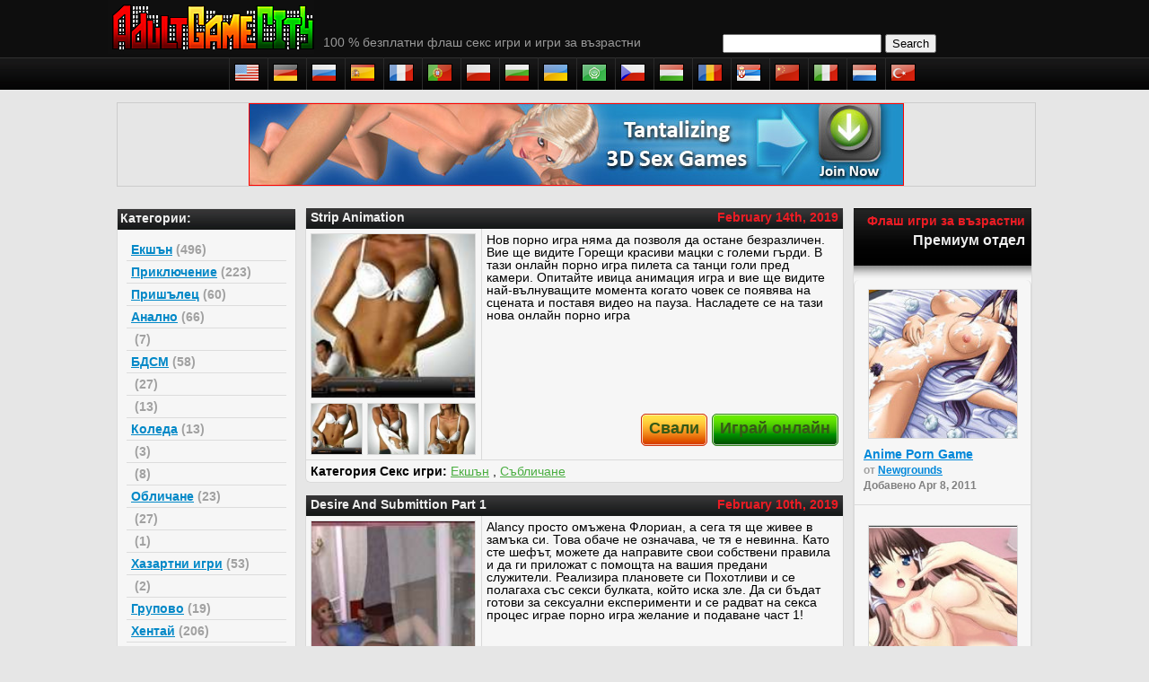

--- FILE ---
content_type: text/html
request_url: http://bg.adultgamecity.com/action.html
body_size: 13687
content:
<!DOCTYPE HTML PUBLIC "-//W3C//DTD HTML 4.01 Transitional//EN" "http://www.w3.org/TR/html4/loose.dtd">
<html xmlns="http://www.w3.org/1999/xhtml" xml:lang="en">
<head>
  <meta http-equiv="content-type" content="text/html; charset=UTF-8" />
  <meta name="keywords"    content="action, възрастен, игри" />
  <meta name="description" content="Всички игри за възрастни Екшън категория" />
  <meta name="robots"      content="noodp, noydir">

  <title>Всички игри за възрастни Екшън категория</title>
	
  <link rel="icon" type="image/x-icon" href="/favicon.ico" />
<link href="/css/base.css" rel="stylesheet" type="text/css" media="screen">
<script type="text/javascript" src="/js/yn/yepnope.1.5.4-min.js"></script>
<!-- <script>
	yepnope({
		load: ['/js/jquery.js', '/js/actions.js'],
		callback: function (url, result, key) {
			// Wait! What happens in here now?! Does this get called once or twice?
		}
	});
</script>  -->
<script type="text/javascript" src="/js/jquery.js"></script>
  <script type="text/javascript" src="/js/actions.js"></script>

<script src="https://unpkg.com/@ruffle-rs/ruffle"></script>

<script async src="https://www.googletagmanager.com/gtag/js?id=G-7Y44RWGLYL"></script>
<script>window.dataLayer = window.dataLayer || [];  function gtag(){dataLayer.push(arguments);}  gtag('js', new Date());  gtag('config', 'G-7Y44RWGLYL');</script>


<script type="text/javascript">
  var _gaq = _gaq || [];
  _gaq.push(['_setAccount', 'UA-9257960-4']);
  _gaq.push(['_trackPageview']);

  (function() {
    var ga = document.createElement('script'); ga.type = 'text/javascript'; ga.async = true;
    ga.src = ('https:' == document.location.protocol ? 'https://ssl' : 'http://www') + '.google-analytics.com/ga.js';
    var s = document.getElementsByTagName('script')[0]; s.parentNode.insertBefore(ga, s);
  })();
</script>
	<script type="text/javascript">
		$(document).ready(function(){
			$('.searchme').click(function(e){
				$.post("/search.php",{q : $('.tts_field').val()},function(data){
					alert(data);
			
				})
			})
		})
	</script>
</head>
<body>
  <div id="agc_header">
    <div id="agc_headertop">
      <div id="agc_headertop_container">
	<a id="agc_headerlogo" href="/"></a>
	<span id="agc_headertext">100 % безплатни флаш секс игри и игри за възрастни</span>
	<div id="agc_headersearch">
	  <!--<form action="/">
	    <div id="agc_searchfield"><input type="text"></div>
	    <div id="agc_searchbutton"><input type="submit" value="Търси"></div>
	    <div class="clear"></div>
	  </form>-->
	      <form action="/search/1.html" id="cse-search-box" method="GET">
	        <div>
			<input class="tts_field" name="q" value="">
			<input type="submit" value="Search" />
			<!--<a href="javascript:void(0)" class="searchme">Search</a>-->
	        </div>
	      </form>
	</div>
	<div class="clear"></div>
      </div>
    </div>
    <style>
    	#agc_menu{
    		text-align:center;
    	}
    	#agc_menu a {
    		padding:5px;
    		padding-top:7px;
    	}
    	#agc_menu li{
    		display:inline-block;
    		float:none;
    	}
    	
    </style>
    <!--[if IE 7]>
		<style>
			#agc_menu li{display:block;float:left;}
		</style>
	<![endif]-->
    <div id="agc_headerbottom">
      <div id="agc_headerbottom_container">
        <ul id="agc_menu">
	  	
	  <!-- <li class="agc_menuitem"><a href="/premium.html">Премиум отдел</a></li>
	  <li class="agc_menuitem">
	    <a href="/">Категория игри за възрастни</a>
	    <ul class="hidden agc_submenu">
							 <li><div><span></span><a href="/action.html" title="Играйте безплатни игри категория Екшън">Екшън Игри за възрастни</a><div class="clear"></div></div></li>
							 <li><div><span></span><a href="/adventure.html" title="Играйте безплатни игри категория Приключение">Приключение Игри за възрастни</a><div class="clear"></div></div></li>
							 <li><div><span></span><a href="/alien.html" title="Играйте безплатни игри категория Пришълец">Пришълец Игри за възрастни</a><div class="clear"></div></div></li>
							 <li><div><span></span><a href="/anal.html" title="Играйте безплатни игри категория Анално">Анално Игри за възрастни</a><div class="clear"></div></div></li>
							 <li><div><span></span><a href="/arcade.html" title="Играйте безплатни игри категория "> Игри за възрастни</a><div class="clear"></div></div></li>
							 <li><div><span></span><a href="/bdsm.html" title="Играйте безплатни игри категория БДСМ">БДСМ Игри за възрастни</a><div class="clear"></div></div></li>
							 <li><div><span></span><a href="/blowjob.html" title="Играйте безплатни игри категория "> Игри за възрастни</a><div class="clear"></div></div></li>
							 <li><div><span></span><a href="/cartoon.html" title="Играйте безплатни игри категория "> Игри за възрастни</a><div class="clear"></div></div></li>
							 <li><div><span></span><a href="/christmas.html" title="Играйте безплатни игри категория Коледа">Коледа Игри за възрастни</a><div class="clear"></div></div></li>
							 <li><div><span></span><a href="/dress_up.html" title="Играйте безплатни игри категория "> Игри за възрастни</a><div class="clear"></div></div></li>
							 <li><div><span></span><a href="/dressup.html" title="Играйте безплатни игри категория "> Игри за възрастни</a><div class="clear"></div></div></li>
							 <li><div><span></span><a href="/dress_up.html" title="Играйте безплатни игри категория Обличане">Обличане Игри за възрастни</a><div class="clear"></div></div></li>
							 <li><div><span></span><a href="/fetish.html" title="Играйте безплатни игри категория "> Игри за възрастни</a><div class="clear"></div></div></li>
							 <li><div><span></span><a href="/fisting.html" title="Играйте безплатни игри категория "> Игри за възрастни</a><div class="clear"></div></div></li>
							 <li><div><span></span><a href="/gambling.html" title="Играйте безплатни игри категория Хазартни игри">Хазартни игри Игри за възрастни</a><div class="clear"></div></div></li>
							 <li><div><span></span><a href="/gay.html" title="Играйте безплатни игри категория "> Игри за възрастни</a><div class="clear"></div></div></li>
							 <li><div><span></span><a href="/group.html" title="Играйте безплатни игри категория Групово">Групово Игри за възрастни</a><div class="clear"></div></div></li>
							 <li><div><span></span><a href="/hentai.html" title="Играйте безплатни игри категория Хентай">Хентай Игри за възрастни</a><div class="clear"></div></div></li>
							 <li><div><span></span><a href="/high-definition.html" title="Играйте безплатни игри категория High definition">High definition Игри за възрастни</a><div class="clear"></div></div></li>
							 <li><div><span></span><a href="/incest.html" title="Играйте безплатни игри категория Кръвосмешение">Кръвосмешение Игри за възрастни</a><div class="clear"></div></div></li>
							 <li><div><span></span><a href="/just-fuck.html" title="Играйте безплатни игри категория ПростоЧукай">ПростоЧукай Игри за възрастни</a><div class="clear"></div></div></li>
							 <li><div><span></span><a href="/lesbian.html" title="Играйте безплатни игри категория Лесбийки">Лесбийки Игри за възрастни</a><div class="clear"></div></div></li>
							 <li><div><span></span><a href="/masturbation.html" title="Играйте безплатни игри категория "> Игри за възрастни</a><div class="clear"></div></div></li>
							 <li><div><span></span><a href="/meet-and-fuck.html" title="Играйте безплатни игри категория "> Игри за възрастни</a><div class="clear"></div></div></li>
							 <li><div><span></span><a href="/milf.html" title="Играйте безплатни игри категория "> Игри за възрастни</a><div class="clear"></div></div></li>
							 <li><div><span></span><a href="/porn-stars.html" title="Играйте безплатни игри категория "> Игри за възрастни</a><div class="clear"></div></div></li>
							 <li><div><span></span><a href="/premium.html" title="Играйте безплатни игри категория Премиум">Премиум Игри за възрастни</a><div class="clear"></div></div></li>
							 <li><div><span></span><a href="/puzzle.html" title="Играйте безплатни игри категория Пъзел">Пъзел Игри за възрастни</a><div class="clear"></div></div></li>
							 <li><div><span></span><a href="/quiz.html" title="Играйте безплатни игри категория Тест">Тест Игри за възрастни</a><div class="clear"></div></div></li>
							 <li><div><span></span><a href="/rape.html" title="Играйте безплатни игри категория Изнасилване">Изнасилване Игри за възрастни</a><div class="clear"></div></div></li>
							 <li><div><span></span><a href="/strip.html" title="Играйте безплатни игри категория Събличане">Събличане Игри за възрастни</a><div class="clear"></div></div></li>
							 <li><div><span></span><a href="/teens.html" title="Играйте безплатни игри категория Тийн">Тийн Игри за възрастни</a><div class="clear"></div></div></li>
					  
	   </ul>
	  </li>
	  <li class="agc_menuitem"><a href="/support.html">Поддръжка</a></li> -->
	  		
	  		
	  						<li><a href="http://www.adultgamecity.com" title=""><div class="lang_pic" style="width:28px;height:20px;background-image:url(/images/95.flags.png);background-position:-588px 0px"></div></a></li>

				
							<li><a href="http://de.adultgamecity.com" title=""><div class="lang_pic" style="width:28px;height:20px;background-image:url(/images/95.flags.png);background-position:-196px 0px"></div></a></li>

				
							<li><a href="http://ru.adultgamecity.com" title=""><div class="lang_pic" style="width:28px;height:20px;background-image:url(/images/95.flags.png);background-position:-448px 0px"></div></a></li>

				
							<li><a href="http://es.adultgamecity.com" title=""><div class="lang_pic" style="width:28px;height:20px;background-image:url(/images/95.flags.png);background-position:-532px 0px"></div></a></li>

				
							<li><a href="http://fr.adultgamecity.com" title=""><div class="lang_pic" style="width:28px;height:20px;background-image:url(/images/95.flags.png);background-position:-168px 0px"></div></a></li>

				
							<li><a href="http://pt.adultgamecity.com" title=""><div class="lang_pic" style="width:28px;height:20px;background-image:url(/images/95.flags.png);background-position:-392px 0px"></div></a></li>

				
							<li><a href="http://pl.adultgamecity.com" title=""><div class="lang_pic" style="width:28px;height:20px;background-image:url(/images/95.flags.png);background-position:-364px 0px"></div></a></li>

				
							<li><a href="http://bg.adultgamecity.com" title=""><div class="lang_pic" style="width:28px;height:20px;background-image:url(/images/95.flags.png);background-position:-56px 0px"></div></a></li>

				
							<li><a href="http://ua.adultgamecity.com" title=""><div class="lang_pic" style="width:28px;height:20px;background-image:url(/images/95.flags.png);background-position:-672px 0px"></div></a></li>

				
							<li><a href="http://ar.adultgamecity.com" title=""><div class="lang_pic" style="width:28px;height:20px;background-image:url(/images/95.flags.png);background-position:-0px 0px"></div></a></li>

				
							<li><a href="http://cz.adultgamecity.com" title=""><div class="lang_pic" style="width:28px;height:20px;background-image:url(/images/95.flags.png);background-position:-28px 0px"></div></a></li>

				
							<li><a href="http://hu.adultgamecity.com" title=""><div class="lang_pic" style="width:28px;height:20px;background-image:url(/images/95.flags.png);background-position:-616px 0px"></div></a></li>

				
							<li><a href="http://ro.adultgamecity.com" title=""><div class="lang_pic" style="width:28px;height:20px;background-image:url(/images/95.flags.png);background-position:-420px 0px"></div></a></li>

				
							<li><a href="http://sr.adultgamecity.com" title=""><div class="lang_pic" style="width:28px;height:20px;background-image:url(/images/95.flags.png);background-position:-476px 0px"></div></a></li>

				
							<li><a href="http://cn.adultgamecity.com" title=""><div class="lang_pic" style="width:28px;height:20px;background-image:url(/images/95.flags.png);background-position:-84px 0px"></div></a></li>

				
							<li><a href="http://it.adultgamecity.com" title=""><div class="lang_pic" style="width:28px;height:20px;background-image:url(/images/95.flags.png);background-position:-252px 0px"></div></a></li>

				
							<li><a href="http://nl.adultgamecity.com" title=""><div class="lang_pic" style="width:28px;height:20px;background-image:url(/images/95.flags.png);background-position:-644px 0px"></div></a></li>

				
							<li><a href="http://tr.adultgamecity.com" title=""><div class="lang_pic" style="width:28px;height:20px;background-image:url(/images/95.flags.png);background-position:-560px 0px"></div></a></li>

				
			          <div class="clear"></div>
        </ul>
      </div>
    </div>
</div>

<div id="agc_topbanner">
	<style>
			.head-block{
				border:1px solid #ccc;
				width:1022px;
				font-size:10pt;
				font-family:arial;
			}
			.head-images{
			}
			
			.head-img-block{
				margin:0 auto;
				text-align:center;
				width:1022px;
				
				float:left;
				
			}
			.head-img{
				width:1022px;
				height:102px;
			}
			#agc_topbanner img{
				width:1022px;
				height:102px;
			}
			.head-text{
				font-weight:bold;
			}
			.breaker{
				clear:both;
			}
		</style>	
		<div class="head-block">
			<div class="head-images">
				
				 
					<div class="head-img-block">
						<a target="_blank" rel="nofollow" href="http://affiliates.thrixxx.com/scripts/connect.php?aid=9680536&ad=1&pr=8&gr=14&el=10621&ts=3&lg=en&c=12 "><img class="head-img" src="/images/banners/thrixxx-hdr-1.jpg" /></a>
					</div>
				
					
				<div class="breaker"></div>	
			</div>	
		</div>	
<br /></div> 

  <div id="agc_content">
<div id="agc_left_content">
  <div id="agc_categories" class="agc_leftblock">
    <div class="header"><h4>Категории:</h4></div>
    <ul>
                 <li>
            <a href="/action.html" alt="Всички игри за възрастни категория Екшън" title="Всички игри за възрастни категория Екшън">Екшън</a>&nbsp;(496)
         </li>
                 <li>
            <a href="/adventure.html" alt="Всички игри за възрастни категория Приключение" title="Всички игри за възрастни категория Приключение">Приключение</a>&nbsp;(223)
         </li>
                 <li>
            <a href="/alien.html" alt="Всички игри за възрастни категория Пришълец" title="Всички игри за възрастни категория Пришълец">Пришълец</a>&nbsp;(60)
         </li>
                 <li>
            <a href="/anal.html" alt="Всички игри за възрастни категория Анално" title="Всички игри за възрастни категория Анално">Анално</a>&nbsp;(66)
         </li>
                 <li>
            <a href="/arcade.html" alt="Всички игри за възрастни категория " title="Всички игри за възрастни категория "></a>&nbsp;(7)
         </li>
                 <li>
            <a href="/bdsm.html" alt="Всички игри за възрастни категория БДСМ" title="Всички игри за възрастни категория БДСМ">БДСМ</a>&nbsp;(58)
         </li>
                 <li>
            <a href="/blowjob.html" alt="Всички игри за възрастни категория " title="Всички игри за възрастни категория "></a>&nbsp;(27)
         </li>
                 <li>
            <a href="/cartoon.html" alt="Всички игри за възрастни категория " title="Всички игри за възрастни категория "></a>&nbsp;(13)
         </li>
                 <li>
            <a href="/christmas.html" alt="Всички игри за възрастни категория Коледа" title="Всички игри за възрастни категория Коледа">Коледа</a>&nbsp;(13)
         </li>
                 <li>
            <a href="/dress_up.html" alt="Всички игри за възрастни категория " title="Всички игри за възрастни категория "></a>&nbsp;(3)
         </li>
                 <li>
            <a href="/dressup.html" alt="Всички игри за възрастни категория " title="Всички игри за възрастни категория "></a>&nbsp;(8)
         </li>
                 <li>
            <a href="/dress_up.html" alt="Всички игри за възрастни категория Обличане" title="Всички игри за възрастни категория Обличане">Обличане</a>&nbsp;(23)
         </li>
                 <li>
            <a href="/fetish.html" alt="Всички игри за възрастни категория " title="Всички игри за възрастни категория "></a>&nbsp;(27)
         </li>
                 <li>
            <a href="/fisting.html" alt="Всички игри за възрастни категория " title="Всички игри за възрастни категория "></a>&nbsp;(1)
         </li>
                 <li>
            <a href="/gambling.html" alt="Всички игри за възрастни категория Хазартни игри" title="Всички игри за възрастни категория Хазартни игри">Хазартни игри</a>&nbsp;(53)
         </li>
                 <li>
            <a href="/gay.html" alt="Всички игри за възрастни категория " title="Всички игри за възрастни категория "></a>&nbsp;(2)
         </li>
                 <li>
            <a href="/group.html" alt="Всички игри за възрастни категория Групово" title="Всички игри за възрастни категория Групово">Групово</a>&nbsp;(19)
         </li>
                 <li>
            <a href="/hentai.html" alt="Всички игри за възрастни категория Хентай" title="Всички игри за възрастни категория Хентай">Хентай</a>&nbsp;(206)
         </li>
                 <li>
            <a href="/high-definition.html" alt="Всички игри за възрастни категория High definition" title="Всички игри за възрастни категория High definition">High definition</a>&nbsp;(4)
         </li>
                 <li>
            <a href="/incest.html" alt="Всички игри за възрастни категория Кръвосмешение" title="Всички игри за възрастни категория Кръвосмешение">Кръвосмешение</a>&nbsp;(1)
         </li>
                 <li>
            <a href="/just-fuck.html" alt="Всички игри за възрастни категория ПростоЧукай" title="Всички игри за възрастни категория ПростоЧукай">ПростоЧукай</a>&nbsp;(415)
         </li>
                 <li>
            <a href="/lesbian.html" alt="Всички игри за възрастни категория Лесбийки" title="Всички игри за възрастни категория Лесбийки">Лесбийки</a>&nbsp;(31)
         </li>
                 <li>
            <a href="/masturbation.html" alt="Всички игри за възрастни категория " title="Всички игри за възрастни категория "></a>&nbsp;(10)
         </li>
                 <li>
            <a href="/meet-and-fuck.html" alt="Всички игри за възрастни категория " title="Всички игри за възрастни категория "></a>&nbsp;(50)
         </li>
                 <li>
            <a href="/milf.html" alt="Всички игри за възрастни категория " title="Всички игри за възрастни категория "></a>&nbsp;(10)
         </li>
                 <li>
            <a href="/porn-stars.html" alt="Всички игри за възрастни категория " title="Всички игри за възрастни категория "></a>&nbsp;(1)
         </li>
                 <li>
            <a href="/premium.html" alt="Всички игри за възрастни категория Премиум" title="Всички игри за възрастни категория Премиум">Премиум</a>&nbsp;(117)
         </li>
                 <li>
            <a href="/puzzle.html" alt="Всички игри за възрастни категория Пъзел" title="Всички игри за възрастни категория Пъзел">Пъзел</a>&nbsp;(29)
         </li>
                 <li>
            <a href="/quiz.html" alt="Всички игри за възрастни категория Тест" title="Всички игри за възрастни категория Тест">Тест</a>&nbsp;(187)
         </li>
                 <li>
            <a href="/rape.html" alt="Всички игри за възрастни категория Изнасилване" title="Всички игри за възрастни категория Изнасилване">Изнасилване</a>&nbsp;(26)
         </li>
                 <li>
            <a href="/strip.html" alt="Всички игри за възрастни категория Събличане" title="Всички игри за възрастни категория Събличане">Събличане</a>&nbsp;(262)
         </li>
                 <li>
            <a href="/teens.html" alt="Всички игри за възрастни категория Тийн" title="Всички игри за възрастни категория Тийн">Тийн</a>&nbsp;(22)
         </li>
                <div class="clear"></div>
    </ul>
  </div>

  <div class="agc_leftblock">
    <div class="header"><h4>Флаш Секс Игри:</h4></div>
    <div id="agc_leftbanner">
    <style>
			.side-block{
				border:1px solid #ccc;
				width:198px;
				font-size:10pt;
				font-family:arial;
			}
			.side-images{
				
				
			}
			.side-img-block{
				margin:0 auto;
				text-align:center;
				
				width:198px;
			}
			.side-img{
				width:198px;
				height:522px;
				
			}
			#agc_leftbanner img{
				width:198px;
				height:522px;
				border:0;
			}
			.side-text{
				font-weight:bold;
			}
			.breaker{
				clear:both;
			}
		</style>	
		<div class="side-block">
			<div class="side-images">
				
				 
					<div class="side-img-block">
						<a target="_blank" rel="nofollow" href="http://affiliates.thrixxx.com/scripts/connect.php?aid=9680536&ad=1&pr=8&gr=30&el=10612&ts=3&lg=en&c=12"><img class="side-img" src="/images/banners/thrixxx-1.jpg" /></a>
					</div>
				
				
				<div class="breaker"></div>	
			</div>	
		</div>	
<br />    </div>
  </div>
  </div>
<div id="agc_center_content"><style>
.thumb-img{
	width:56px;
	height:56px;
	background-position: 0px 0px;
	background-size: 224px 56px; 
}
.full-img{
	width:182px;
	height:182px;
	background-position: 0px 0px;
	background-size: 728px 182px; 
}
</style>
<script>
	$(document).ready(function(){
		$('.thumb-img').click(function(){
			var p = $(this).parent().parent().parent().find('.agc_gamescreen');
			var p_img = p.find('.full-img');
			p_img.css('background-position-x',(parseInt($(this).css('background-position-x').replace('px',''))/56)*182 + 'px');		
		})
	})
</script>



  <div class="agc_gameblock">
    <div class="header"><h3>Strip Animation</h3><h3>February 14th, 2019</h3><div class="clear"></div></div>
    <div class="agc_gamecontent">
      <div class="agc_gameimg">
	<a class="agc_gamescreen" href="/strip-animation.html" title="Играйте Strip Animation сега!" alt="Играйте Strip Animation сега!">
    	  <!-- <img id="strip-animation" src="/sex-pictures/thumb/real-size/strip-animation_1.jpg" width="182" height="182"/>-->
		<div id="strip-animation" style='background-image:url(/sex-pictures/sprites/strip-animation.jpg)' class="full-img"></div>	
	</a>
        <div class="agc_gamethumbs">
	  <a href="/strip-animation.html" title="Кликнете, за да увеличите" alt="Кликнете, за да увеличите">
	    <!-- <img onclick='javascript:pSwitch("strip-animation", this);'
		 src="/sex-pictures/thumb/strip-animation_1.jpg" width="56" height="56" />-->
	  	<div style='background-image:url(/sex-pictures/sprites/strip-animation.jpg); background-position: 0px 0px;' class="thumb-img"></div>
	  </a>
	  <a href="/strip-animation.html" title="Кликнете, за да увеличите" alt="Кликнете, за да увеличите">
	    <!-- <img onclick='javascript:pSwitch("strip-animation", this);'
		 src="/sex-pictures/thumb/strip-animation_2.jpg" width="56" height="56" />-->
	 	<div style='background-image:url(/sex-pictures/sprites/strip-animation.jpg); background-position: 56px 0px;' class="thumb-img"></div>
	  </a>
	  <a href="/strip-animation.html" title="Кликнете, за да увеличите" alt="Кликнете, за да увеличите">
	    <!-- <img onclick='javascript:pSwitch("strip-animation", this);'
		 src="/sex-pictures/thumb/strip-animation_3.jpg" width="56" height="56" /> -->
	  	<div style='background-image:url(/sex-pictures/sprites/strip-animation.jpg); background-position: 112px 0px;' class="thumb-img"></div>
	  </a>
	</div>
      </div>
      <div class="agc_gamedata">
	        <p class="agc_gamedesc">Нов порно игра няма да позволя да остане безразличен. Вие ще видите Горещи красиви мацки с големи гърди. В тази онлайн порно игра пилета са танци голи пред камери. Опитайте ивица анимация игра и вие ще видите най-вълнуващите момента когато човек се появява на сцената и поставя видео на пауза. Насладете се на тази нова онлайн порно игра</p>
	<div class="agc_downbuttons">
                      <a href="/downloads/strip-animation.exe" title="Свалете Strip Animation сега!" alt="Свалете Strip Animation сега!">
	      <div class="agc_downbutton_left"></div>
	      <div class="agc_downbutton_pattern">
		<span>Свали</span>
	      </div>
	      <div class="agc_downbutton_right"></div>
	      <div class="clear"></div>
	    </a>
                    <a href="/strip-animation.html" title="Играйте Strip Animation онлайн!" alt="Играйте Strip Animation онлайн!">
	    <div class="agc_gamebutton_left"></div>
	    <div class="agc_gamebutton_pattern">
	      <span>Играй онлайн</span>
	    </div>
	    <div class="agc_gamebutton_right"></div>
	    <div class="clear"></div>
	  </a>
	  <div class="clear"></div>
	</div>
      </div>
    </div>
    <div class="clear"></div>
    <div class="agc_gamecategory">
	<span>Категория Секс игри: </span>
			    <a href="/action.html" alt="Играйте безплатни игри категория Екшън" title="Играйте безплатни игри категория Екшън">Екшън</a>
	    , 		    <a href="/strip.html" alt="Играйте безплатни игри категория Събличане" title="Играйте безплатни игри категория Събличане">Събличане</a>
	    	    </div>
  </div>
  
  <div class="agc_gameblock">
    <div class="header"><h3>Desire And Submittion Part 1</h3><h3>February 10th, 2019</h3><div class="clear"></div></div>
    <div class="agc_gamecontent">
      <div class="agc_gameimg">
	<a class="agc_gamescreen" href="/desire-and-submittion-part-1.html" title="Играйте Desire And Submittion Part 1 сега!" alt="Играйте Desire And Submittion Part 1 сега!">
    	  <!-- <img id="desire-and-submittion-part-1" src="/sex-pictures/thumb/real-size/desire-and-submittion-part-1_1.jpg" width="182" height="182"/>-->
		<div id="desire-and-submittion-part-1" style='background-image:url(/sex-pictures/sprites/desire-and-submittion-part-1.jpg)' class="full-img"></div>	
	</a>
        <div class="agc_gamethumbs">
	  <a href="/desire-and-submittion-part-1.html" title="Кликнете, за да увеличите" alt="Кликнете, за да увеличите">
	    <!-- <img onclick='javascript:pSwitch("desire-and-submittion-part-1", this);'
		 src="/sex-pictures/thumb/desire-and-submittion-part-1_1.jpg" width="56" height="56" />-->
	  	<div style='background-image:url(/sex-pictures/sprites/desire-and-submittion-part-1.jpg); background-position: 0px 0px;' class="thumb-img"></div>
	  </a>
	  <a href="/desire-and-submittion-part-1.html" title="Кликнете, за да увеличите" alt="Кликнете, за да увеличите">
	    <!-- <img onclick='javascript:pSwitch("desire-and-submittion-part-1", this);'
		 src="/sex-pictures/thumb/desire-and-submittion-part-1_2.jpg" width="56" height="56" />-->
	 	<div style='background-image:url(/sex-pictures/sprites/desire-and-submittion-part-1.jpg); background-position: 56px 0px;' class="thumb-img"></div>
	  </a>
	  <a href="/desire-and-submittion-part-1.html" title="Кликнете, за да увеличите" alt="Кликнете, за да увеличите">
	    <!-- <img onclick='javascript:pSwitch("desire-and-submittion-part-1", this);'
		 src="/sex-pictures/thumb/desire-and-submittion-part-1_3.jpg" width="56" height="56" /> -->
	  	<div style='background-image:url(/sex-pictures/sprites/desire-and-submittion-part-1.jpg); background-position: 112px 0px;' class="thumb-img"></div>
	  </a>
	</div>
      </div>
      <div class="agc_gamedata">
	        <p class="agc_gamedesc">Alancy просто омъжена Флориан, а сега тя ще живее в замъка си. Това обаче не означава, че тя е невинна. Като сте шефът, можете да направите свои собствени правила и да ги приложат с помощта на вашия предани служители. Реализира плановете си Похотливи и се полагаха със секси булката, който иска зле. Да си бъдат готови за сексуални експерименти и се радват на секса процес играе порно игра желание и подаване част 1!</p>
	<div class="agc_downbuttons">
                      <a href="/downloads/desire-and-submittion-part-1.exe" title="Свалете Desire And Submittion Part 1 сега!" alt="Свалете Desire And Submittion Part 1 сега!">
	      <div class="agc_downbutton_left"></div>
	      <div class="agc_downbutton_pattern">
		<span>Свали</span>
	      </div>
	      <div class="agc_downbutton_right"></div>
	      <div class="clear"></div>
	    </a>
                    <a href="/desire-and-submittion-part-1.html" title="Играйте Desire And Submittion Part 1 онлайн!" alt="Играйте Desire And Submittion Part 1 онлайн!">
	    <div class="agc_gamebutton_left"></div>
	    <div class="agc_gamebutton_pattern">
	      <span>Играй онлайн</span>
	    </div>
	    <div class="agc_gamebutton_right"></div>
	    <div class="clear"></div>
	  </a>
	  <div class="clear"></div>
	</div>
      </div>
    </div>
    <div class="clear"></div>
    <div class="agc_gamecategory">
	<span>Категория Секс игри: </span>
			    <a href="/action.html" alt="Играйте безплатни игри категория Екшън" title="Играйте безплатни игри категория Екшън">Екшън</a>
	    , 		    <a href="/adventure.html" alt="Играйте безплатни игри категория Приключение" title="Играйте безплатни игри категория Приключение">Приключение</a>
	    , 		    <a href="/just-fuck.html" alt="Играйте безплатни игри категория ПростоЧукай" title="Играйте безплатни игри категория ПростоЧукай">ПростоЧукай</a>
	    	    </div>
  </div>
  <style>
			.tizer-block{
				border:1px solid #ccc;
				width:598px;
				font-size:10pt;
				font-family:arial;
			}
			.tizer-images{
				
				margin-top:10px;
				margin-bottom:10px;	
			}
			.tizer-img-block{
				margin-left:10px;
				text-align:center;
				width:107.6px;
				
				float:left;
				
			}
			.tizer-img{
				width:107.6px;
				height:107.6px;
				margin-bottom:10px;
			}
			.tizer-text{
				font-weight:bold;
			}
			.breaker{
				clear:both;
			}
		</style>	
		<div class="tizer-block">
			<div class="tizer-images">
				
				 
					<div class="tizer-img-block">
						<a target="_blank" rel="nofollow" href="http://www.flashgamesforadults.com/?t=202980,2,3,0">
							<img class="tizer-img" src="/images/banners/92.jpg" />
							<span class="tizer-text">Try Games</span>
						</a>
					</div>
					
				 
					<div class="tizer-img-block">
						<a target="_blank" rel="nofollow" href="http://refer.ccbill.com/cgi-bin/clicks.cgi?CA=939775-0000&PA=2040006">
							<img class="tizer-img" src="/images/banners/8.jpg" />
							<span class="tizer-text">Flash Sex Downloads</span>
						</a>
					</div>
					
				 
					<div class="tizer-img-block">
						<a target="_blank" rel="nofollow" href="http://www.hentaipassword.com/?t=202980,2,6,0">
							<img class="tizer-img" src="/images/banners/24.jpg" />
							<span class="tizer-text">3d Sex Games</span>
						</a>
					</div>
					
				 
					<div class="tizer-img-block">
						<a target="_blank" rel="nofollow" href="http://www.hentaimania.com/?t=202980,2,8,0">
							<img class="tizer-img" src="/images/banners/27.jpg" />
							<span class="tizer-text">Play now</span>
						</a>
					</div>
					
				 
					<div class="tizer-img-block">
						<a target="_blank" rel="nofollow" href="http://imlive.com/wmaster.ashx?WID=125545181055&LinkID=701&QueryID=138&promocode=BCODET000000C_00000">
							<img class="tizer-img" src="/images/banners/100_100_2.gif" />
							<span class="tizer-text">Thousands of live Cam girls</span>
						</a>
					</div>
					
				
				
				
				<div class="breaker"></div>	
			</div>	
		</div>	
<br />
  <div class="agc_gameblock">
    <div class="header"><h3>Afloat Dildo</h3><h3>February 8th, 2019</h3><div class="clear"></div></div>
    <div class="agc_gamecontent">
      <div class="agc_gameimg">
	<a class="agc_gamescreen" href="/afloat-dildo.html" title="Играйте Afloat Dildo сега!" alt="Играйте Afloat Dildo сега!">
    	  <!-- <img id="afloat-dildo" src="/sex-pictures/thumb/real-size/afloat-dildo_1.jpg" width="182" height="182"/>-->
		<div id="afloat-dildo" style='background-image:url(/sex-pictures/sprites/afloat-dildo.jpg)' class="full-img"></div>	
	</a>
        <div class="agc_gamethumbs">
	  <a href="/afloat-dildo.html" title="Кликнете, за да увеличите" alt="Кликнете, за да увеличите">
	    <!-- <img onclick='javascript:pSwitch("afloat-dildo", this);'
		 src="/sex-pictures/thumb/afloat-dildo_1.jpg" width="56" height="56" />-->
	  	<div style='background-image:url(/sex-pictures/sprites/afloat-dildo.jpg); background-position: 0px 0px;' class="thumb-img"></div>
	  </a>
	  <a href="/afloat-dildo.html" title="Кликнете, за да увеличите" alt="Кликнете, за да увеличите">
	    <!-- <img onclick='javascript:pSwitch("afloat-dildo", this);'
		 src="/sex-pictures/thumb/afloat-dildo_2.jpg" width="56" height="56" />-->
	 	<div style='background-image:url(/sex-pictures/sprites/afloat-dildo.jpg); background-position: 56px 0px;' class="thumb-img"></div>
	  </a>
	  <a href="/afloat-dildo.html" title="Кликнете, за да увеличите" alt="Кликнете, за да увеличите">
	    <!-- <img onclick='javascript:pSwitch("afloat-dildo", this);'
		 src="/sex-pictures/thumb/afloat-dildo_3.jpg" width="56" height="56" /> -->
	  	<div style='background-image:url(/sex-pictures/sprites/afloat-dildo.jpg); background-position: 112px 0px;' class="thumb-img"></div>
	  </a>
	</div>
      </div>
      <div class="agc_gamedata">
	        <p class="agc_gamedesc">Повърхността вибратор е нова секси игра, където можете може да съблазни едно момиче в плувен басейн. Сладък красота има в беда: тя изкълчен си глезен. Помогнат да стигнем до басейна на рамото си. Капан момичето в частна стая и я чувствам като жена. Проникне не само в ума си, но в путка си влажно, както добре. Големи цици нужда вашата грижа за ръцете... Направи тази секси кучка уверете, че сте се към секса като патица във вода!</p>
	<div class="agc_downbuttons">
                      <a href="/downloads/afloat-dildo.exe" title="Свалете Afloat Dildo сега!" alt="Свалете Afloat Dildo сега!">
	      <div class="agc_downbutton_left"></div>
	      <div class="agc_downbutton_pattern">
		<span>Свали</span>
	      </div>
	      <div class="agc_downbutton_right"></div>
	      <div class="clear"></div>
	    </a>
                    <a href="/afloat-dildo.html" title="Играйте Afloat Dildo онлайн!" alt="Играйте Afloat Dildo онлайн!">
	    <div class="agc_gamebutton_left"></div>
	    <div class="agc_gamebutton_pattern">
	      <span>Играй онлайн</span>
	    </div>
	    <div class="agc_gamebutton_right"></div>
	    <div class="clear"></div>
	  </a>
	  <div class="clear"></div>
	</div>
      </div>
    </div>
    <div class="clear"></div>
    <div class="agc_gamecategory">
	<span>Категория Секс игри: </span>
			    <a href="/action.html" alt="Играйте безплатни игри категория Екшън" title="Играйте безплатни игри категория Екшън">Екшън</a>
	    , 		    <a href="/adventure.html" alt="Играйте безплатни игри категория Приключение" title="Играйте безплатни игри категория Приключение">Приключение</a>
	    , 		    <a href="/hentai.html" alt="Играйте безплатни игри категория Хентай" title="Играйте безплатни игри категория Хентай">Хентай</a>
	    , 		    <a href="/just-fuck.html" alt="Играйте безплатни игри категория ПростоЧукай" title="Играйте безплатни игри категория ПростоЧукай">ПростоЧукай</a>
	    , 		    <a href="/premium.html" alt="Играйте безплатни игри категория Премиум" title="Играйте безплатни игри категория Премиум">Премиум</a>
	    	    </div>
  </div>
  
  <div class="agc_gameblock">
    <div class="header"><h3>Joker School Dormitory - Acquaintance</h3><h3>February 6th, 2019</h3><div class="clear"></div></div>
    <div class="agc_gamecontent">
      <div class="agc_gameimg">
	<a class="agc_gamescreen" href="/joker-school-dormitory-acquaintance.html" title="Играйте Joker School Dormitory - Acquaintance сега!" alt="Играйте Joker School Dormitory - Acquaintance сега!">
    	  <!-- <img id="joker-school-dormitory-acquaintance" src="/sex-pictures/thumb/real-size/joker-school-dormitory-acquaintance_1.jpg" width="182" height="182"/>-->
		<div id="joker-school-dormitory-acquaintance" style='background-image:url(/sex-pictures/sprites/joker-school-dormitory-acquaintance.jpg)' class="full-img"></div>	
	</a>
        <div class="agc_gamethumbs">
	  <a href="/joker-school-dormitory-acquaintance.html" title="Кликнете, за да увеличите" alt="Кликнете, за да увеличите">
	    <!-- <img onclick='javascript:pSwitch("joker-school-dormitory-acquaintance", this);'
		 src="/sex-pictures/thumb/joker-school-dormitory-acquaintance_1.jpg" width="56" height="56" />-->
	  	<div style='background-image:url(/sex-pictures/sprites/joker-school-dormitory-acquaintance.jpg); background-position: 0px 0px;' class="thumb-img"></div>
	  </a>
	  <a href="/joker-school-dormitory-acquaintance.html" title="Кликнете, за да увеличите" alt="Кликнете, за да увеличите">
	    <!-- <img onclick='javascript:pSwitch("joker-school-dormitory-acquaintance", this);'
		 src="/sex-pictures/thumb/joker-school-dormitory-acquaintance_2.jpg" width="56" height="56" />-->
	 	<div style='background-image:url(/sex-pictures/sprites/joker-school-dormitory-acquaintance.jpg); background-position: 56px 0px;' class="thumb-img"></div>
	  </a>
	  <a href="/joker-school-dormitory-acquaintance.html" title="Кликнете, за да увеличите" alt="Кликнете, за да увеличите">
	    <!-- <img onclick='javascript:pSwitch("joker-school-dormitory-acquaintance", this);'
		 src="/sex-pictures/thumb/joker-school-dormitory-acquaintance_3.jpg" width="56" height="56" /> -->
	  	<div style='background-image:url(/sex-pictures/sprites/joker-school-dormitory-acquaintance.jpg); background-position: 112px 0px;' class="thumb-img"></div>
	  </a>
	</div>
      </div>
      <div class="agc_gamedata">
	        <p class="agc_gamedesc">Жокера училище общежитие – Познат е нов порно игра за прехвърляне студент, който влезе в ново място. За щастие има много красиви момичета... Човек не се използва за да видите голи пилета, Ето защо той е толкова изненадан да погледнете мастурбираш мацка. Управителят на общежитието е странно половината гола мацка. Да знае какво е ще ви трябва да играя тази секси игра със завладяващ сюжет! Да се забавляват, играят Гай ролята!</p>
	<div class="agc_downbuttons">
                      <a href="/downloads/joker-school-dormitory-acquaintance.exe" title="Свалете Joker School Dormitory - Acquaintance сега!" alt="Свалете Joker School Dormitory - Acquaintance сега!">
	      <div class="agc_downbutton_left"></div>
	      <div class="agc_downbutton_pattern">
		<span>Свали</span>
	      </div>
	      <div class="agc_downbutton_right"></div>
	      <div class="clear"></div>
	    </a>
                    <a href="/joker-school-dormitory-acquaintance.html" title="Играйте Joker School Dormitory - Acquaintance онлайн!" alt="Играйте Joker School Dormitory - Acquaintance онлайн!">
	    <div class="agc_gamebutton_left"></div>
	    <div class="agc_gamebutton_pattern">
	      <span>Играй онлайн</span>
	    </div>
	    <div class="agc_gamebutton_right"></div>
	    <div class="clear"></div>
	  </a>
	  <div class="clear"></div>
	</div>
      </div>
    </div>
    <div class="clear"></div>
    <div class="agc_gamecategory">
	<span>Категория Секс игри: </span>
			    <a href="/action.html" alt="Играйте безплатни игри категория Екшън" title="Играйте безплатни игри категория Екшън">Екшън</a>
	    , 		    <a href="/hentai.html" alt="Играйте безплатни игри категория Хентай" title="Играйте безплатни игри категория Хентай">Хентай</a>
	    , 		    <a href="/just-fuck.html" alt="Играйте безплатни игри категория ПростоЧукай" title="Играйте безплатни игри категория ПростоЧукай">ПростоЧукай</a>
	    , 		    <a href="/premium.html" alt="Играйте безплатни игри категория Премиум" title="Играйте безплатни игри категория Премиум">Премиум</a>
	    	    </div>
  </div>
  <style>
			.tizer-block{
				border:1px solid #ccc;
				width:598px;
				font-size:10pt;
				font-family:arial;
			}
			.tizer-images{
				
				margin-top:10px;
				margin-bottom:10px;	
			}
			.tizer-img-block{
				margin-left:10px;
				text-align:center;
				width:107.6px;
				
				float:left;
				
			}
			.tizer-img{
				width:107.6px;
				height:107.6px;
				margin-bottom:10px;
			}
			.tizer-text{
				font-weight:bold;
			}
			.breaker{
				clear:both;
			}
		</style>	
		<div class="tizer-block">
			<div class="tizer-images">
				
				 
					<div class="tizer-img-block">
						<a target="_blank" rel="nofollow" href="http://refer.ccbill.com/cgi-bin/clicks.cgi?CA=939196-0000&PA=2304124">
							<img class="tizer-img" src="/images/banners/76.jpg" />
							<span class="tizer-text">PLay now</span>
						</a>
					</div>
					
				 
					<div class="tizer-img-block">
						<a target="_blank" rel="nofollow" href="http://www.hentaitubex.com/?t=202980,2,13,0">
							<img class="tizer-img" src="/images/banners/77.jpg" />
							<span class="tizer-text">Try Games</span>
						</a>
					</div>
					
				 
					<div class="tizer-img-block">
						<a target="_blank" rel="nofollow" href="http://www.hentaimania.com/?t=202980,2,8,0">
							<img class="tizer-img" src="/images/banners/86.jpg" />
							<span class="tizer-text">Play now</span>
						</a>
					</div>
					
				 
					<div class="tizer-img-block">
						<a target="_blank" rel="nofollow" href="http://www.hentaicinema.com/?t=202980,2,4,0">
							<img class="tizer-img" src="/images/banners/88.jpg" />
							<span class="tizer-text">Free Porn Games</span>
						</a>
					</div>
					
				 
					<div class="tizer-img-block">
						<a target="_blank" rel="nofollow" href="http://www.hentaitubex.com/?t=202980,2,13,0">
							<img class="tizer-img" src="/images/banners/36.jpg" />
							<span class="tizer-text">Free Online Games</span>
						</a>
					</div>
					
				
				
				
				<div class="breaker"></div>	
			</div>	
		</div>	
<br />
  <div class="agc_gameblock">
    <div class="header"><h3>Shoot To Strip</h3><h3>January 29th, 2019</h3><div class="clear"></div></div>
    <div class="agc_gamecontent">
      <div class="agc_gameimg">
	<a class="agc_gamescreen" href="/shoot-to-strip.html" title="Играйте Shoot To Strip сега!" alt="Играйте Shoot To Strip сега!">
    	  <!-- <img id="shoot-to-strip" src="/sex-pictures/thumb/real-size/shoot-to-strip_1.jpg" width="182" height="182"/>-->
		<div id="shoot-to-strip" style='background-image:url(/sex-pictures/sprites/shoot-to-strip.jpg)' class="full-img"></div>	
	</a>
        <div class="agc_gamethumbs">
	  <a href="/shoot-to-strip.html" title="Кликнете, за да увеличите" alt="Кликнете, за да увеличите">
	    <!-- <img onclick='javascript:pSwitch("shoot-to-strip", this);'
		 src="/sex-pictures/thumb/shoot-to-strip_1.jpg" width="56" height="56" />-->
	  	<div style='background-image:url(/sex-pictures/sprites/shoot-to-strip.jpg); background-position: 0px 0px;' class="thumb-img"></div>
	  </a>
	  <a href="/shoot-to-strip.html" title="Кликнете, за да увеличите" alt="Кликнете, за да увеличите">
	    <!-- <img onclick='javascript:pSwitch("shoot-to-strip", this);'
		 src="/sex-pictures/thumb/shoot-to-strip_2.jpg" width="56" height="56" />-->
	 	<div style='background-image:url(/sex-pictures/sprites/shoot-to-strip.jpg); background-position: 56px 0px;' class="thumb-img"></div>
	  </a>
	  <a href="/shoot-to-strip.html" title="Кликнете, за да увеличите" alt="Кликнете, за да увеличите">
	    <!-- <img onclick='javascript:pSwitch("shoot-to-strip", this);'
		 src="/sex-pictures/thumb/shoot-to-strip_3.jpg" width="56" height="56" /> -->
	  	<div style='background-image:url(/sex-pictures/sprites/shoot-to-strip.jpg); background-position: 112px 0px;' class="thumb-img"></div>
	  </a>
	</div>
      </div>
      <div class="agc_gamedata">
	        <p class="agc_gamedesc">Стреля лента е нов хладен завладяваща секс игра, която ще оставиш да отговарят на изглед на boobed сладка. Целта на thabsorbinggame е в прозореца, за да и разкрия доста секси мацка зад него. всички парчета от стъкло и се насладят гореща блондинка носенето бельо сексапил, които ще ивица за победител! Играя този увлекателен стрелецът стреля да Газа онлайн, минават през нива и отключване на всички еротични снимки!</p>
	<div class="agc_downbuttons">
                      <a href="/downloads/shoot-to-strip.exe" title="Свалете Shoot To Strip сега!" alt="Свалете Shoot To Strip сега!">
	      <div class="agc_downbutton_left"></div>
	      <div class="agc_downbutton_pattern">
		<span>Свали</span>
	      </div>
	      <div class="agc_downbutton_right"></div>
	      <div class="clear"></div>
	    </a>
                    <a href="/shoot-to-strip.html" title="Играйте Shoot To Strip онлайн!" alt="Играйте Shoot To Strip онлайн!">
	    <div class="agc_gamebutton_left"></div>
	    <div class="agc_gamebutton_pattern">
	      <span>Играй онлайн</span>
	    </div>
	    <div class="agc_gamebutton_right"></div>
	    <div class="clear"></div>
	  </a>
	  <div class="clear"></div>
	</div>
      </div>
    </div>
    <div class="clear"></div>
    <div class="agc_gamecategory">
	<span>Категория Секс игри: </span>
			    <a href="/action.html" alt="Играйте безплатни игри категория Екшън" title="Играйте безплатни игри категория Екшън">Екшън</a>
	    , 		    <a href="/strip.html" alt="Играйте безплатни игри категория Събличане" title="Играйте безплатни игри категория Събличане">Събличане</a>
	    	    </div>
  </div>
  
  <div class="agc_gameblock">
    <div class="header"><h3>Sex Paradise - Virtual Girlfriend Lucie</h3><h3>January 21st, 2019</h3><div class="clear"></div></div>
    <div class="agc_gamecontent">
      <div class="agc_gameimg">
	<a class="agc_gamescreen" href="/sex-paradise-virtual-girlfriend-lucie.html" title="Играйте Sex Paradise - Virtual Girlfriend Lucie сега!" alt="Играйте Sex Paradise - Virtual Girlfriend Lucie сега!">
    	  <!-- <img id="sex-paradise-virtual-girlfriend-lucie" src="/sex-pictures/thumb/real-size/sex-paradise-virtual-girlfriend-lucie_1.jpg" width="182" height="182"/>-->
		<div id="sex-paradise-virtual-girlfriend-lucie" style='background-image:url(/sex-pictures/sprites/sex-paradise-virtual-girlfriend-lucie.jpg)' class="full-img"></div>	
	</a>
        <div class="agc_gamethumbs">
	  <a href="/sex-paradise-virtual-girlfriend-lucie.html" title="Кликнете, за да увеличите" alt="Кликнете, за да увеличите">
	    <!-- <img onclick='javascript:pSwitch("sex-paradise-virtual-girlfriend-lucie", this);'
		 src="/sex-pictures/thumb/sex-paradise-virtual-girlfriend-lucie_1.jpg" width="56" height="56" />-->
	  	<div style='background-image:url(/sex-pictures/sprites/sex-paradise-virtual-girlfriend-lucie.jpg); background-position: 0px 0px;' class="thumb-img"></div>
	  </a>
	  <a href="/sex-paradise-virtual-girlfriend-lucie.html" title="Кликнете, за да увеличите" alt="Кликнете, за да увеличите">
	    <!-- <img onclick='javascript:pSwitch("sex-paradise-virtual-girlfriend-lucie", this);'
		 src="/sex-pictures/thumb/sex-paradise-virtual-girlfriend-lucie_2.jpg" width="56" height="56" />-->
	 	<div style='background-image:url(/sex-pictures/sprites/sex-paradise-virtual-girlfriend-lucie.jpg); background-position: 56px 0px;' class="thumb-img"></div>
	  </a>
	  <a href="/sex-paradise-virtual-girlfriend-lucie.html" title="Кликнете, за да увеличите" alt="Кликнете, за да увеличите">
	    <!-- <img onclick='javascript:pSwitch("sex-paradise-virtual-girlfriend-lucie", this);'
		 src="/sex-pictures/thumb/sex-paradise-virtual-girlfriend-lucie_3.jpg" width="56" height="56" /> -->
	  	<div style='background-image:url(/sex-pictures/sprites/sex-paradise-virtual-girlfriend-lucie.jpg); background-position: 112px 0px;' class="thumb-img"></div>
	  </a>
	</div>
      </div>
      <div class="agc_gamedata">
	        <p class="agc_gamedesc">Люси иска да се чука и в тази игра можете да въведете нещо палав в полето на командата да си правите каквото си искате! Не тя не може да "оближе снимки на Меган Фокс" или "облича като хищник и удар жена в Walmart", но тя може да "смучат", "дяволите" и "Лик" ви към съдържание на сърцето ви.</p>
	<div class="agc_downbuttons">
                      <a href="/downloads/sex-paradise-virtual-girlfriend-lucie.exe" title="Свалете Sex Paradise - Virtual Girlfriend Lucie сега!" alt="Свалете Sex Paradise - Virtual Girlfriend Lucie сега!">
	      <div class="agc_downbutton_left"></div>
	      <div class="agc_downbutton_pattern">
		<span>Свали</span>
	      </div>
	      <div class="agc_downbutton_right"></div>
	      <div class="clear"></div>
	    </a>
                    <a href="/sex-paradise-virtual-girlfriend-lucie.html" title="Играйте Sex Paradise - Virtual Girlfriend Lucie онлайн!" alt="Играйте Sex Paradise - Virtual Girlfriend Lucie онлайн!">
	    <div class="agc_gamebutton_left"></div>
	    <div class="agc_gamebutton_pattern">
	      <span>Играй онлайн</span>
	    </div>
	    <div class="agc_gamebutton_right"></div>
	    <div class="clear"></div>
	  </a>
	  <div class="clear"></div>
	</div>
      </div>
    </div>
    <div class="clear"></div>
    <div class="agc_gamecategory">
	<span>Категория Секс игри: </span>
			    <a href="/action.html" alt="Играйте безплатни игри категория Екшън" title="Играйте безплатни игри категория Екшън">Екшън</a>
	    , 		    <a href="/adventure.html" alt="Играйте безплатни игри категория Приключение" title="Играйте безплатни игри категория Приключение">Приключение</a>
	    , 		    <a href="/just-fuck.html" alt="Играйте безплатни игри категория ПростоЧукай" title="Играйте безплатни игри категория ПростоЧукай">ПростоЧукай</a>
	    	    </div>
  </div>
  <style>
			.tizer-block{
				border:1px solid #ccc;
				width:598px;
				font-size:10pt;
				font-family:arial;
			}
			.tizer-images{
				
				margin-top:10px;
				margin-bottom:10px;	
			}
			.tizer-img-block{
				margin-left:10px;
				text-align:center;
				width:107.6px;
				
				float:left;
				
			}
			.tizer-img{
				width:107.6px;
				height:107.6px;
				margin-bottom:10px;
			}
			.tizer-text{
				font-weight:bold;
			}
			.breaker{
				clear:both;
			}
		</style>	
		<div class="tizer-block">
			<div class="tizer-images">
				
				 
					<div class="tizer-img-block">
						<a target="_blank" rel="nofollow" href="http://www.flashforadults.com/?t=116576,2,66,0">
							<img class="tizer-img" src="/images/banners/54.jpg" />
							<span class="tizer-text">Hentai Porn</span>
						</a>
					</div>
					
				 
					<div class="tizer-img-block">
						<a target="_blank" rel="nofollow" href="http://www.3dsupermodels.com/?t=202980,2,10,0">
							<img class="tizer-img" src="/images/banners/84.jpg" />
							<span class="tizer-text">BDSM Games</span>
						</a>
					</div>
					
				 
					<div class="tizer-img-block">
						<a target="_blank" rel="nofollow" href="http://www.flashforadults.com/?t=116576,2,66,0">
							<img class="tizer-img" src="/images/banners/44.jpg" />
							<span class="tizer-text">Hentai Naruto</span>
						</a>
					</div>
					
				 
					<div class="tizer-img-block">
						<a target="_blank" rel="nofollow" href="http://affiliates.thrixxx.com/scripts/connect.php?aid=9680536&ad=0&pr=8&ts=3&c=9">
							<img class="tizer-img" src="/images/banners/12.jpg" />
							<span class="tizer-text">3D Erotic Games</span>
						</a>
					</div>
					
				 
					<div class="tizer-img-block">
						<a target="_blank" rel="nofollow" href="http://affiliates.thrixxx.com/scripts/connect.php?aid=9680536&ad=0&pr=8&ts=246&c=9">
							<img class="tizer-img" src="/images/banners/15.jpg" />
							<span class="tizer-text">3D Erotic Fantasies</span>
						</a>
					</div>
					
				
				
				
				<div class="breaker"></div>	
			</div>	
		</div>	
<br />
  <div class="agc_gameblock">
    <div class="header"><h3>Agent 69 -"The Rat Bastard"</h3><h3>January 19th, 2019</h3><div class="clear"></div></div>
    <div class="agc_gamecontent">
      <div class="agc_gameimg">
	<a class="agc_gamescreen" href="/agent-69-the-rat-bastard.html" title="Играйте Agent 69 -"The Rat Bastard" сега!" alt="Играйте Agent 69 -"The Rat Bastard" сега!">
    	  <!-- <img id="agent-69-the-rat-bastard" src="/sex-pictures/thumb/real-size/agent-69-the-rat-bastard_1.jpg" width="182" height="182"/>-->
		<div id="agent-69-the-rat-bastard" style='background-image:url(/sex-pictures/sprites/agent-69-the-rat-bastard.jpg)' class="full-img"></div>	
	</a>
        <div class="agc_gamethumbs">
	  <a href="/agent-69-the-rat-bastard.html" title="Кликнете, за да увеличите" alt="Кликнете, за да увеличите">
	    <!-- <img onclick='javascript:pSwitch("agent-69-the-rat-bastard", this);'
		 src="/sex-pictures/thumb/agent-69-the-rat-bastard_1.jpg" width="56" height="56" />-->
	  	<div style='background-image:url(/sex-pictures/sprites/agent-69-the-rat-bastard.jpg); background-position: 0px 0px;' class="thumb-img"></div>
	  </a>
	  <a href="/agent-69-the-rat-bastard.html" title="Кликнете, за да увеличите" alt="Кликнете, за да увеличите">
	    <!-- <img onclick='javascript:pSwitch("agent-69-the-rat-bastard", this);'
		 src="/sex-pictures/thumb/agent-69-the-rat-bastard_2.jpg" width="56" height="56" />-->
	 	<div style='background-image:url(/sex-pictures/sprites/agent-69-the-rat-bastard.jpg); background-position: 56px 0px;' class="thumb-img"></div>
	  </a>
	  <a href="/agent-69-the-rat-bastard.html" title="Кликнете, за да увеличите" alt="Кликнете, за да увеличите">
	    <!-- <img onclick='javascript:pSwitch("agent-69-the-rat-bastard", this);'
		 src="/sex-pictures/thumb/agent-69-the-rat-bastard_3.jpg" width="56" height="56" /> -->
	  	<div style='background-image:url(/sex-pictures/sprites/agent-69-the-rat-bastard.jpg); background-position: 112px 0px;' class="thumb-img"></div>
	  </a>
	</div>
      </div>
      <div class="agc_gamedata">
	        <p class="agc_gamedesc">Нашите напета агент "Маца" просто имам нова работа от нея шеф - защита на кралското семейство короната бижута на всяка цена и Открийте тайнствен крадец. Ще тя се справят с новата си мисия? Това е сложен проблем, защото си нов враг е зло "цар плъх" &amp;#8230;</p>
	<div class="agc_downbuttons">
                      <a href="/downloads/agent-69-the-rat-bastard.exe" title="Свалете Agent 69 -"The Rat Bastard" сега!" alt="Свалете Agent 69 -"The Rat Bastard" сега!">
	      <div class="agc_downbutton_left"></div>
	      <div class="agc_downbutton_pattern">
		<span>Свали</span>
	      </div>
	      <div class="agc_downbutton_right"></div>
	      <div class="clear"></div>
	    </a>
                    <a href="/agent-69-the-rat-bastard.html" title="Играйте Agent 69 -"The Rat Bastard" онлайн!" alt="Играйте Agent 69 -"The Rat Bastard" онлайн!">
	    <div class="agc_gamebutton_left"></div>
	    <div class="agc_gamebutton_pattern">
	      <span>Играй онлайн</span>
	    </div>
	    <div class="agc_gamebutton_right"></div>
	    <div class="clear"></div>
	  </a>
	  <div class="clear"></div>
	</div>
      </div>
    </div>
    <div class="clear"></div>
    <div class="agc_gamecategory">
	<span>Категория Секс игри: </span>
			    <a href="/action.html" alt="Играйте безплатни игри категория Екшън" title="Играйте безплатни игри категория Екшън">Екшън</a>
	    , 		    <a href="/adventure.html" alt="Играйте безплатни игри категория Приключение" title="Играйте безплатни игри категория Приключение">Приключение</a>
	    , 		    <a href="/group.html" alt="Играйте безплатни игри категория Групово" title="Играйте безплатни игри категория Групово">Групово</a>
	    	    </div>
  </div>
  
  <div class="agc_gameblock">
    <div class="header"><h3>Sparring Partner</h3><h3>January 11th, 2019</h3><div class="clear"></div></div>
    <div class="agc_gamecontent">
      <div class="agc_gameimg">
	<a class="agc_gamescreen" href="/sparring-partner.html" title="Играйте Sparring Partner сега!" alt="Играйте Sparring Partner сега!">
    	  <!-- <img id="sparring-partner" src="/sex-pictures/thumb/real-size/sparring-partner_1.jpg" width="182" height="182"/>-->
		<div id="sparring-partner" style='background-image:url(/sex-pictures/sprites/sparring-partner.jpg)' class="full-img"></div>	
	</a>
        <div class="agc_gamethumbs">
	  <a href="/sparring-partner.html" title="Кликнете, за да увеличите" alt="Кликнете, за да увеличите">
	    <!-- <img onclick='javascript:pSwitch("sparring-partner", this);'
		 src="/sex-pictures/thumb/sparring-partner_1.jpg" width="56" height="56" />-->
	  	<div style='background-image:url(/sex-pictures/sprites/sparring-partner.jpg); background-position: 0px 0px;' class="thumb-img"></div>
	  </a>
	  <a href="/sparring-partner.html" title="Кликнете, за да увеличите" alt="Кликнете, за да увеличите">
	    <!-- <img onclick='javascript:pSwitch("sparring-partner", this);'
		 src="/sex-pictures/thumb/sparring-partner_2.jpg" width="56" height="56" />-->
	 	<div style='background-image:url(/sex-pictures/sprites/sparring-partner.jpg); background-position: 56px 0px;' class="thumb-img"></div>
	  </a>
	  <a href="/sparring-partner.html" title="Кликнете, за да увеличите" alt="Кликнете, за да увеличите">
	    <!-- <img onclick='javascript:pSwitch("sparring-partner", this);'
		 src="/sex-pictures/thumb/sparring-partner_3.jpg" width="56" height="56" /> -->
	  	<div style='background-image:url(/sex-pictures/sprites/sparring-partner.jpg); background-position: 112px 0px;' class="thumb-img"></div>
	  </a>
	</div>
      </div>
      <div class="agc_gamedata">
	        <p class="agc_gamedesc">Харесва ли ви кикбокс? Имали ли сте някога борбата с жена? Днес имате шанс не onlly да спечели партньора си по кикбокс, но също така да получите допълнителен бонус – ленти показват. Започнете да играете нови порно онлайн игра под заглавието спаринг партньор и се опитайте да спечелите едно момиче. Тя е борбата майстор, но не са по-малко сръчни, така че всяка победа кръг ще ви представя един дрехите си прекрасни тялото! Наслаждавайте се!</p>
	<div class="agc_downbuttons">
                      <a href="/downloads/sparring-partner.exe" title="Свалете Sparring Partner сега!" alt="Свалете Sparring Partner сега!">
	      <div class="agc_downbutton_left"></div>
	      <div class="agc_downbutton_pattern">
		<span>Свали</span>
	      </div>
	      <div class="agc_downbutton_right"></div>
	      <div class="clear"></div>
	    </a>
                    <a href="/sparring-partner.html" title="Играйте Sparring Partner онлайн!" alt="Играйте Sparring Partner онлайн!">
	    <div class="agc_gamebutton_left"></div>
	    <div class="agc_gamebutton_pattern">
	      <span>Играй онлайн</span>
	    </div>
	    <div class="agc_gamebutton_right"></div>
	    <div class="clear"></div>
	  </a>
	  <div class="clear"></div>
	</div>
      </div>
    </div>
    <div class="clear"></div>
    <div class="agc_gamecategory">
	<span>Категория Секс игри: </span>
			    <a href="/action.html" alt="Играйте безплатни игри категория Екшън" title="Играйте безплатни игри категория Екшън">Екшън</a>
	    , 		    <a href="/adventure.html" alt="Играйте безплатни игри категория Приключение" title="Играйте безплатни игри категория Приключение">Приключение</a>
	    , 		    <a href="/hentai.html" alt="Играйте безплатни игри категория Хентай" title="Играйте безплатни игри категория Хентай">Хентай</a>
	    , 		    <a href="/just-fuck.html" alt="Играйте безплатни игри категория ПростоЧукай" title="Играйте безплатни игри категория ПростоЧукай">ПростоЧукай</a>
	    , 		    <a href="/meet-and-fuck.html" alt="Играйте безплатни игри категория " title="Играйте безплатни игри категория "></a>
	    	    </div>
  </div>
  <style>
			.tizer-block{
				border:1px solid #ccc;
				width:598px;
				font-size:10pt;
				font-family:arial;
			}
			.tizer-images{
				
				margin-top:10px;
				margin-bottom:10px;	
			}
			.tizer-img-block{
				margin-left:10px;
				text-align:center;
				width:107.6px;
				
				float:left;
				
			}
			.tizer-img{
				width:107.6px;
				height:107.6px;
				margin-bottom:10px;
			}
			.tizer-text{
				font-weight:bold;
			}
			.breaker{
				clear:both;
			}
		</style>	
		<div class="tizer-block">
			<div class="tizer-images">
				
				 
					<div class="tizer-img-block">
						<a target="_blank" rel="nofollow" href="http://imlive.com/wmaster.ashx?WID=125545181055&LinkID=701&QueryID=138&promocode=BCODET000000C_00000">
							<img class="tizer-img" src="/images/banners/100_100_2.gif" />
							<span class="tizer-text">Live girls</span>
						</a>
					</div>
					
				 
					<div class="tizer-img-block">
						<a target="_blank" rel="nofollow" href="http://www.hentaimania.com/?t=202980,2,8,0">
							<img class="tizer-img" src="/images/banners/38.jpg" />
							<span class="tizer-text">Try Games</span>
						</a>
					</div>
					
				 
					<div class="tizer-img-block">
						<a target="_blank" rel="nofollow" href="http://affiliates.thrixxx.com/scripts/connect.php?aid=9680536&ad=0&pr=8&ts=246&c=9">
							<img class="tizer-img" src="/images/banners/55.jpg" />
							<span class="tizer-text">3D Sex Fun</span>
						</a>
					</div>
					
				 
					<div class="tizer-img-block">
						<a target="_blank" rel="nofollow" href="http://www.flashforadults.com/?t=116576,2,66,0">
							<img class="tizer-img" src="/images/banners/94.jpg" />
							<span class="tizer-text">Hentai Love</span>
						</a>
					</div>
					
				 
					<div class="tizer-img-block">
						<a target="_blank" rel="nofollow" href="http://www.flashforadults.com/?t=116576,2,66,0">
							<img class="tizer-img" src="/images/banners/84.jpg" />
							<span class="tizer-text">Hentai Boobs</span>
						</a>
					</div>
					
				
				
				
				<div class="breaker"></div>	
			</div>	
		</div>	
<br />
  <div class="agc_gameblock">
    <div class="header"><h3>Excitement of art</h3><h3>January 9th, 2019</h3><div class="clear"></div></div>
    <div class="agc_gamecontent">
      <div class="agc_gameimg">
	<a class="agc_gamescreen" href="/art-excitement.html" title="Играйте Excitement of art сега!" alt="Играйте Excitement of art сега!">
    	  <!-- <img id="art-excitement" src="/sex-pictures/thumb/real-size/art-excitement_1.jpg" width="182" height="182"/>-->
		<div id="art-excitement" style='background-image:url(/sex-pictures/sprites/art-excitement.jpg)' class="full-img"></div>	
	</a>
        <div class="agc_gamethumbs">
	  <a href="/art-excitement.html" title="Кликнете, за да увеличите" alt="Кликнете, за да увеличите">
	    <!-- <img onclick='javascript:pSwitch("art-excitement", this);'
		 src="/sex-pictures/thumb/art-excitement_1.jpg" width="56" height="56" />-->
	  	<div style='background-image:url(/sex-pictures/sprites/art-excitement.jpg); background-position: 0px 0px;' class="thumb-img"></div>
	  </a>
	  <a href="/art-excitement.html" title="Кликнете, за да увеличите" alt="Кликнете, за да увеличите">
	    <!-- <img onclick='javascript:pSwitch("art-excitement", this);'
		 src="/sex-pictures/thumb/art-excitement_2.jpg" width="56" height="56" />-->
	 	<div style='background-image:url(/sex-pictures/sprites/art-excitement.jpg); background-position: 56px 0px;' class="thumb-img"></div>
	  </a>
	  <a href="/art-excitement.html" title="Кликнете, за да увеличите" alt="Кликнете, за да увеличите">
	    <!-- <img onclick='javascript:pSwitch("art-excitement", this);'
		 src="/sex-pictures/thumb/art-excitement_3.jpg" width="56" height="56" /> -->
	  	<div style='background-image:url(/sex-pictures/sprites/art-excitement.jpg); background-position: 112px 0px;' class="thumb-img"></div>
	  </a>
	</div>
      </div>
      <div class="agc_gamedata">
	        <p class="agc_gamedesc">Вълнението на изкуството представя няколко минути, за да се отпуснете от вашия ежедневните задачи. Този нов срещи и дяволите секс игра в състояние да преглъщане вашето внимание без никакво съмнение. Парцелът е достатъчно проста: художникът се опитва да съблазни си секси настойник. Помогнете му да постигне успех и да се ебаваш тази възбудена мадама. Естествените отвори желания и го покажете на света на страстта на тази вечер. Саундтрак и да започне да погали. Ако правите всичко правилно, имате шанс да я чукаш всеки ден. Давай. Давай!</p>
	<div class="agc_downbuttons">
                      <a href="/downloads/art-excitement.exe" title="Свалете Excitement of art сега!" alt="Свалете Excitement of art сега!">
	      <div class="agc_downbutton_left"></div>
	      <div class="agc_downbutton_pattern">
		<span>Свали</span>
	      </div>
	      <div class="agc_downbutton_right"></div>
	      <div class="clear"></div>
	    </a>
                    <a href="/art-excitement.html" title="Играйте Excitement of art онлайн!" alt="Играйте Excitement of art онлайн!">
	    <div class="agc_gamebutton_left"></div>
	    <div class="agc_gamebutton_pattern">
	      <span>Играй онлайн</span>
	    </div>
	    <div class="agc_gamebutton_right"></div>
	    <div class="clear"></div>
	  </a>
	  <div class="clear"></div>
	</div>
      </div>
    </div>
    <div class="clear"></div>
    <div class="agc_gamecategory">
	<span>Категория Секс игри: </span>
			    <a href="/action.html" alt="Играйте безплатни игри категория Екшън" title="Играйте безплатни игри категория Екшън">Екшън</a>
	    , 		    <a href="/just-fuck.html" alt="Играйте безплатни игри категория ПростоЧукай" title="Играйте безплатни игри категория ПростоЧукай">ПростоЧукай</a>
	    , 		    <a href="/strip.html" alt="Играйте безплатни игри категория Събличане" title="Играйте безплатни игри категория Събличане">Събличане</a>
	    	    </div>
  </div>
  
  <div class="agc_gameblock">
    <div class="header"><h3>Small Penis</h3><h3>January 3rd, 2019</h3><div class="clear"></div></div>
    <div class="agc_gamecontent">
      <div class="agc_gameimg">
	<a class="agc_gamescreen" href="/small-penis.html" title="Играйте Small Penis сега!" alt="Играйте Small Penis сега!">
    	  <!-- <img id="small-penis" src="/sex-pictures/thumb/real-size/small-penis_1.jpg" width="182" height="182"/>-->
		<div id="small-penis" style='background-image:url(/sex-pictures/sprites/small-penis.jpg)' class="full-img"></div>	
	</a>
        <div class="agc_gamethumbs">
	  <a href="/small-penis.html" title="Кликнете, за да увеличите" alt="Кликнете, за да увеличите">
	    <!-- <img onclick='javascript:pSwitch("small-penis", this);'
		 src="/sex-pictures/thumb/small-penis_1.jpg" width="56" height="56" />-->
	  	<div style='background-image:url(/sex-pictures/sprites/small-penis.jpg); background-position: 0px 0px;' class="thumb-img"></div>
	  </a>
	  <a href="/small-penis.html" title="Кликнете, за да увеличите" alt="Кликнете, за да увеличите">
	    <!-- <img onclick='javascript:pSwitch("small-penis", this);'
		 src="/sex-pictures/thumb/small-penis_2.jpg" width="56" height="56" />-->
	 	<div style='background-image:url(/sex-pictures/sprites/small-penis.jpg); background-position: 56px 0px;' class="thumb-img"></div>
	  </a>
	  <a href="/small-penis.html" title="Кликнете, за да увеличите" alt="Кликнете, за да увеличите">
	    <!-- <img onclick='javascript:pSwitch("small-penis", this);'
		 src="/sex-pictures/thumb/small-penis_3.jpg" width="56" height="56" /> -->
	  	<div style='background-image:url(/sex-pictures/sprites/small-penis.jpg); background-position: 112px 0px;' class="thumb-img"></div>
	  </a>
	</div>
      </div>
      <div class="agc_gamedata">
	        <p class="agc_gamedesc">Тази забавна флаш игра ни разказва една история за един човек, който не е доволен с размера на неговата пишка и иска да расте пениса му. Той среща фея, който ще реализира желанието си. Гледайте и разберете какво ще се случи след нощта! Игра секс малък пенис онлайн!</p>
	<div class="agc_downbuttons">
                      <a href="/downloads/small-penis.exe" title="Свалете Small Penis сега!" alt="Свалете Small Penis сега!">
	      <div class="agc_downbutton_left"></div>
	      <div class="agc_downbutton_pattern">
		<span>Свали</span>
	      </div>
	      <div class="agc_downbutton_right"></div>
	      <div class="clear"></div>
	    </a>
                    <a href="/small-penis.html" title="Играйте Small Penis онлайн!" alt="Играйте Small Penis онлайн!">
	    <div class="agc_gamebutton_left"></div>
	    <div class="agc_gamebutton_pattern">
	      <span>Играй онлайн</span>
	    </div>
	    <div class="agc_gamebutton_right"></div>
	    <div class="clear"></div>
	  </a>
	  <div class="clear"></div>
	</div>
      </div>
    </div>
    <div class="clear"></div>
    <div class="agc_gamecategory">
	<span>Категория Секс игри: </span>
			    <a href="/action.html" alt="Играйте безплатни игри категория Екшън" title="Играйте безплатни игри категория Екшън">Екшън</a>
	    	    </div>
  </div>
  <style>
			.tizer-block{
				border:1px solid #ccc;
				width:598px;
				font-size:10pt;
				font-family:arial;
			}
			.tizer-images{
				
				margin-top:10px;
				margin-bottom:10px;	
			}
			.tizer-img-block{
				margin-left:10px;
				text-align:center;
				width:107.6px;
				
				float:left;
				
			}
			.tizer-img{
				width:107.6px;
				height:107.6px;
				margin-bottom:10px;
			}
			.tizer-text{
				font-weight:bold;
			}
			.breaker{
				clear:both;
			}
		</style>	
		<div class="tizer-block">
			<div class="tizer-images">
				
				 
					<div class="tizer-img-block">
						<a target="_blank" rel="nofollow" href="http://www.hentaipassword.com/?t=202980,2,6,0">
							<img class="tizer-img" src="/images/banners/73.jpg" />
							<span class="tizer-text">Sex Games Downloads</span>
						</a>
					</div>
					
				 
					<div class="tizer-img-block">
						<a target="_blank" rel="nofollow" href="http://refer.ccbill.com/cgi-bin/clicks.cgi?CA=939196-0000&PA=2304126">
							<img class="tizer-img" src="/images/banners/85.jpg" />
							<span class="tizer-text">Try now</span>
						</a>
					</div>
					
				 
					<div class="tizer-img-block">
						<a target="_blank" rel="nofollow" href="http://www.hentaigamesforadults.com/?t=202980,2,5,0">
							<img class="tizer-img" src="/images/banners/91.jpg" />
							<span class="tizer-text">Play now</span>
						</a>
					</div>
					
				 
					<div class="tizer-img-block">
						<a target="_blank" rel="nofollow" href="http://www.hentaipassword.com/?t=202980,2,6,0">
							<img class="tizer-img" src="/images/banners/46.jpg" />
							<span class="tizer-text">Free Games</span>
						</a>
					</div>
					
				 
					<div class="tizer-img-block">
						<a target="_blank" rel="nofollow" href="http://refer.ccbill.com/cgi-bin/clicks.cgi?CA=931191-0000&PA=2055503">
							<img class="tizer-img" src="/images/banners/58.jpg" />
							<span class="tizer-text">Free Games</span>
						</a>
					</div>
					
				
				
				
				<div class="breaker"></div>	
			</div>	
		</div>	
<br /><div id="agc_pagebar">
  <div id="agc_pagebar_content">
    <a id="agc_previmg" style="visibility:hidden"></a>
    <a id="agc_prevtxt" style="visibility:hidden">
	&#x2190; Предишна страница    </a>

    <span>1</span>

    <a id="agc_nexttxt" href="http://bg.adultgamecity.com/action/games-list-2.html">
	Следваща страница &#x2192;
    </a>
    <a id="agc_nextimg" href="http://bg.adultgamecity.com/action/games-list-2.html"></a>
    <div class="clear"></div>
  </div>
</div>
</div>
<div id="agc_right_content">
  <div id="agc_topgames">
    <div class="big_header">
      <h4>Флаш игри за възрастни</h4>
      <h3>Премиум отдел</h3>
    </div>
    <ul id="agc_topgames">
              <li>
          <a href="/anime-porn-game.html" class="agc_topgameimg"><img src="/sex-pictures/thumb/real-size/anime-porn-game_1.jpg" width="155" height="115" /></a>
          <a href="/anime-porn-game.html" class="agc_topgamename">Anime Porn Game</a>
	  	  <span>
	    от 
	    <a href="/Newgrounds.html">Newgrounds</a>
	  </span>
	            <div class="agc_topgamedate">Добавено Apr 8, 2011</div>
        </li>
              <li>
          <a href="/get-laid-with-karen.html" class="agc_topgameimg"><img src="/sex-pictures/thumb/real-size/get-laid-with-karen_1.jpg" width="155" height="115" /></a>
          <a href="/get-laid-with-karen.html" class="agc_topgamename">Get Laid With Karen</a>
	  	  <span>
	    от 
	    <a href="/Games of Desire.html">Games of Desire</a>
	  </span>
	            <div class="agc_topgamedate">Добавено Mar 25, 2011</div>
        </li>
              <li>
          <a href="/strip-that-girl.html" class="agc_topgameimg"><img src="/sex-pictures/thumb/real-size/strip-that-girl_1.jpg" width="155" height="115" /></a>
          <a href="/strip-that-girl.html" class="agc_topgamename">Strip That Girl</a>
	  	  <span>
	    от 
	    <a href="/S. Wouters.html">S. Wouters</a>
	  </span>
	            <div class="agc_topgamedate">Добавено Mar 31, 2011</div>
        </li>
              <li>
          <a href="/taiken-fuck.html" class="agc_topgameimg"><img src="/sex-pictures/thumb/real-size/taiken-fuck_1.jpg" width="155" height="115" /></a>
          <a href="/taiken-fuck.html" class="agc_topgamename">Taiken Fuck</a>
	            <div class="agc_topgamedate">Добавено Apr 5, 2011</div>
        </li>
          </ul>
  </div>
</div>    <div class="clear"></div>
  </div>
  <div id="agc_footer">
    <div id="agc_footertop"><span>Добре дошли на AdultGameCity.com! На нашия уебсайт вие можете незабавно и безопасно да се насладите на безплатни за сваляне секс игри и игри за възрастни. Така може да играете която и да е секс игра, колкото дълго си пожелаете! Ние предлагаме единствено безплатни версии на порно игри. Уморихте ли се да търсите безплатни игри? Ние предлагаме множество от безплатни игри и всички от тях са пълни версии! На нашия сайт за безплатни игри вие ще откриете висококачествени компютърни секс игри. Ние внимателно сме подбрали най-добрите игри за възрастни! Може да изберете игрите, които ви харесват от следните порно категории: Секс игри, Порно игри, Просто чукай, Анални флаш игри, Стриптийз игри, Хентай игри и много други. Свалайте секс игри безплатно и се наслаждавайте на високото качество. Всички наши игри за сваляне са 100% безплатни и безопасни по отношение на вируси, така че не се притеснявайте за сигурността на вашия компютър. AdultGameCity.com е известен игрови портал, притежаващ огромно количество безплатни секс игри и игри за възрастни, които може да свалите! Намерете вашата игра за възрастни на AdultGameCity.com!</span></div>
    <div id="agc_footerbottom">
	<div class="footer_lang">
	
		
	</div>
	
	<span>&copy; 2010 - 2012 AdultGameCity.com<span></div>
  </div>
</body>
<!-- special for bot -->
<!-- 25-01-2026 09:06:46 -->
</html>


--- FILE ---
content_type: application/x-javascript
request_url: http://bg.adultgamecity.com/js/actions.js
body_size: 530
content:
/*
 * $Date: 2010/01/12 05:52:11 $
 * $Revision: 1.8 $
 */

var pSwitch=function(id,elem){var src=elem.src;src=src.replace('thumb/','thumb/real-size/');$('#'+id).attr('src',src);return false;}

$(document).ready(set_actions);

function set_actions()
{
    $('.agc_gamethumbs').each(function(){$(this).find('a').each(function(){$(this).click(function(){return false;})})});
    $('.agc_menuitem').each(function(){$(this).hover(function(){$(this).find('.agc_submenu').show();},function(){$(this).find('.agc_submenu').hide();})});
}
